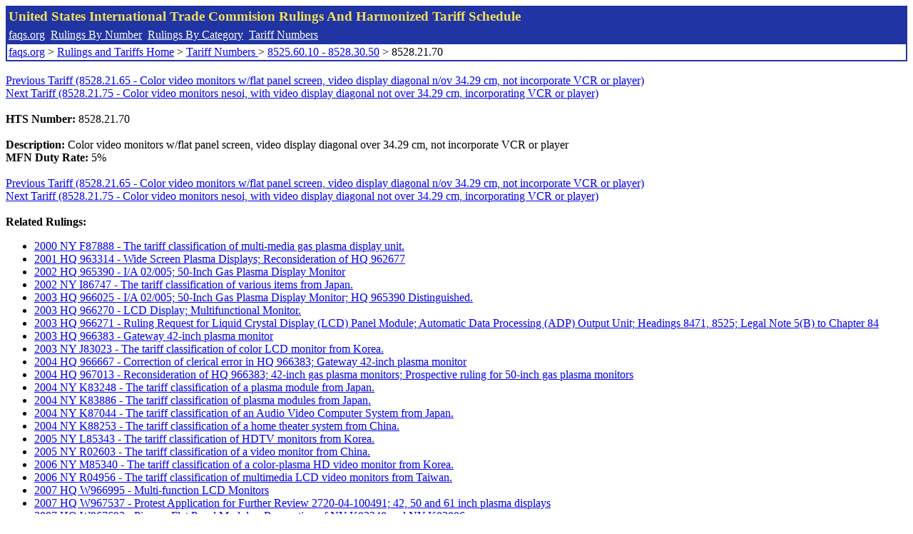

--- FILE ---
content_type: text/html; charset=UTF-8
request_url: http://www.faqs.org/rulings/tariffs/85282170.html
body_size: 1710
content:
<!DOCTYPE html PUBLIC "-//W3C//DTD XHTML 1.0 Strict//EN" "http://www.w3.org/TR/xhtml1/DTD/xhtml1-strict.dtd">
<html xmlns="http://www.w3.org/1999/xhtml" lang="en">
<head>
<meta http-equiv="Content-Type" content="text/html; charset=UTF-8" />
<title>8528.21.70 - Color video monitors w/flat panel screen, video display diagonal over 34.29 cm, not incorporate VCR or player - United States International Trade Commision Harmonized Tariff Schedule</title>
</head>
<body>
<table style="text-align: left; color: rgb(255, 255, 153); background-color: rgb(33, 52, 163); width: 100%; height: 58px;" border="0" cellpadding="2" cellspacing="2"><tbody><tr style="color: rgb(239, 225, 93);"><td colspan="1" rowspan="1"><big><strong>United States International Trade Commision Rulings And Harmonized Tariff Schedule</strong></big></td></tr><tr><td colspan="1" rowspan="1" style="color: white;"><a style="color: white;" href="/">faqs.org</a>&nbsp;&nbsp;<a style="color: white;" href="http://faqs.org/rulings/ruling.html">Rulings By Number</a>&nbsp;&nbsp;<a style="color: white;" href="http://faqs.org/rulings/category.html">Rulings By Category</a>&nbsp;&nbsp;<a style="color: white;" href="http://faqs.org/rulings/tariff.html">Tariff Numbers</a></td></tr><tr><td style="background-color: white;"><span style="color: black;"><a href="/">faqs.org</a> > <a href="http://faqs.org/rulings/index.html">Rulings and Tariffs Home</a> > <a href="http://faqs.org/rulings/tariff.html"> Tariff Numbers </a> > <a href="http://faqs.org/rulings/tariff107.html">8525.60.10 - 8528.30.50</a> > 8528.21.70
</span></td></tr></tbody></table>
<br/><a href="http://faqs.org/rulings/tariffs/85282165.html">Previous Tariff (8528.21.65 - Color video monitors w/flat panel screen, video display diagonal n/ov 34.29 cm, not incorporate VCR or player)</a><br/> <a href="http://faqs.org/rulings/tariffs/85282175.html">Next Tariff (8528.21.75 - Color video monitors nesoi, with video display diagonal not over 34.29 cm, incorporating VCR or player)</a><br/><br><b>HTS Number:</b> 8528.21.70<br>
<br/>
<b>Description:</b> Color video monitors w/flat panel screen, video display diagonal over 34.29 cm, not incorporate VCR or player<br/>
<b>MFN Duty Rate:</b> 5%<br/>
<br/><a href="http://faqs.org/rulings/tariffs/85282165.html">Previous Tariff (8528.21.65 - Color video monitors w/flat panel screen, video display diagonal n/ov 34.29 cm, not incorporate VCR or player)</a><br/> <a href="http://faqs.org/rulings/tariffs/85282175.html">Next Tariff (8528.21.75 - Color video monitors nesoi, with video display diagonal not over 34.29 cm, incorporating VCR or player)</a><br/><br/><strong>Related Rulings:</strong><br/><ul><li><a href="http://faqs.org/rulings/rulings2000NYF87888.html">2000 NY F87888 - The tariff classification of multi-media gas plasma display unit.</a></li>
<li><a href="http://faqs.org/rulings/rulings2001HQ963314.html">2001 HQ 963314 - Wide Screen Plasma Displays; Reconsideration of HQ 962677</a></li>
<li><a href="http://faqs.org/rulings/rulings2002HQ965390.html">2002 HQ 965390 - I/A 02/005; 50-Inch Gas Plasma Display Monitor</a></li>
<li><a href="http://faqs.org/rulings/rulings2002NYI86747.html">2002 NY I86747 - The tariff classification of various items from Japan.</a></li>
<li><a href="http://faqs.org/rulings/rulings2003HQ966025.html">2003 HQ 966025 - I/A 02/005; 50-Inch Gas Plasma Display Monitor; HQ 965390 Distinguished.</a></li>
<li><a href="http://faqs.org/rulings/rulings2003HQ966270.html">2003 HQ 966270 - LCD Display; Multifunctional Monitor.</a></li>
<li><a href="http://faqs.org/rulings/rulings2003HQ966271.html">2003 HQ 966271 - Ruling Request for Liquid Crystal Display (LCD) Panel Module; Automatic Data Processing (ADP) Output Unit; Headings 8471, 8525; Legal Note 5(B) to Chapter 84</a></li>
<li><a href="http://faqs.org/rulings/rulings2003HQ966383.html">2003 HQ 966383 - Gateway 42-inch plasma monitor</a></li>
<li><a href="http://faqs.org/rulings/rulings2003NYJ83023.html">2003 NY J83023 - The tariff classification of color LCD monitor from Korea.</a></li>
<li><a href="http://faqs.org/rulings/rulings2004HQ966667.html">2004 HQ 966667 - Correction of clerical error in HQ 966383; Gateway 42-inch plasma monitor</a></li>
<li><a href="http://faqs.org/rulings/rulings2004HQ967013.html">2004 HQ 967013 - Reconsideration of HQ 966383; 42-inch gas plasma monitors; Prospective ruling for 50-inch gas plasma monitors</a></li>
<li><a href="http://faqs.org/rulings/rulings2004NYK83248.html">2004 NY K83248 - The tariff classification of a plasma module from Japan.</a></li>
<li><a href="http://faqs.org/rulings/rulings2004NYK83886.html">2004 NY K83886 - The tariff classification of plasma modules from Japan.</a></li>
<li><a href="http://faqs.org/rulings/rulings2004NYK87044.html">2004 NY K87044 - The tariff classification of an Audio Video Computer System from Japan.</a></li>
<li><a href="http://faqs.org/rulings/rulings2004NYK88253.html">2004 NY K88253 - The tariff classification of a home theater system from China.</a></li>
<li><a href="http://faqs.org/rulings/rulings2005NYL85343.html">2005 NY L85343 - The tariff classification of HDTV monitors from Korea.</a></li>
<li><a href="http://faqs.org/rulings/rulings2005NYR02603.html">2005 NY R02603 - The tariff classification of a video monitor from China.</a></li>
<li><a href="http://faqs.org/rulings/rulings2006NYM85340.html">2006 NY M85340 - The tariff classification of a color-plasma HD video monitor from Korea.</a></li>
<li><a href="http://faqs.org/rulings/rulings2006NYR04956.html">2006 NY R04956 - The tariff classification of multimedia LCD video monitors from Taiwan.</a></li>
<li><a href="http://faqs.org/rulings/rulings2007HQW966995.html">2007 HQ W966995 - Multi-function LCD Monitors</a></li>
<li><a href="http://faqs.org/rulings/rulings2007HQW967537.html">2007 HQ W967537 - Protest Application for Further Review 2720-04-100491; 42, 50 and 61 inch plasma displays</a></li>
<li><a href="http://faqs.org/rulings/rulings2007HQW967693.html">2007 HQ W967693 - Pioneer Flat Panel Modules; Revocation of NY K83248 and NY K83886</a></li>
</ul>
</body>
</html>
